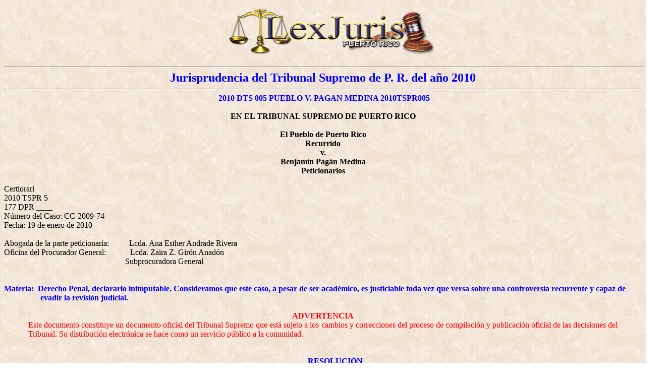

--- FILE ---
content_type: text/html
request_url: https://www.lexjuris.com/lexjuris/tspr2010/lexj2010005.htm
body_size: 23644
content:
<html>

<head>
<meta http-equiv=Content-Type content="text/html; charset=windows-1252">
<meta name=Generator content="Microsoft Word 10 (filtered)">
<title>2010 DTS 005 PUEBLO V. PAGAN MEDINA 2010TSPR005 Jurisprudencia del
Tribunal Supremo de P.R. de 2010</title>

<style>
<!--
 /* Font Definitions */
 @font-face
	{font-family:Courier;
	panose-1:2 7 4 9 2 2 5 2 4 4;}
@font-face
	{font-family:Tahoma;
	panose-1:2 11 6 4 3 5 4 4 2 4;}
@font-face
	{font-family:Calibri;
	panose-1:2 15 5 2 2 2 4 3 2 4;}
@font-face
	{font-family:Verdana;
	panose-1:2 11 6 4 3 5 4 4 2 4;}
@font-face
	{font-family:Times;
	panose-1:2 2 6 3 5 4 5 2 3 4;}
 /* Style Definitions */
 p.MsoNormal, li.MsoNormal, div.MsoNormal
	{margin:0in;
	margin-bottom:.0001pt;
	font-size:12.0pt;
	font-family:"Times New Roman";}
h1
	{margin:0in;
	margin-bottom:.0001pt;
	page-break-after:avoid;
	text-autospace:none;
	font-size:10.0pt;
	font-family:"Courier New";
	font-weight:normal;}
h2
	{margin-top:0in;
	margin-right:0in;
	margin-bottom:0in;
	margin-left:184.5pt;
	margin-bottom:.0001pt;
	page-break-after:avoid;
	text-autospace:none;
	font-size:10.0pt;
	font-family:"Courier New";
	font-weight:normal;}
h3
	{margin:0in;
	margin-bottom:.0001pt;
	text-align:center;
	page-break-after:avoid;
	text-autospace:none;
	font-size:10.0pt;
	font-family:"Courier New";
	font-weight:normal;}
h4
	{margin:0in;
	margin-bottom:.0001pt;
	text-align:center;
	page-break-after:avoid;
	text-autospace:none;
	font-size:12.0pt;
	font-family:"Courier New";
	font-weight:bold;}
h5
	{margin:0in;
	margin-bottom:.0001pt;
	page-break-after:avoid;
	text-autospace:none;
	font-size:12.0pt;
	font-family:"Courier New";
	color:blue;
	font-weight:bold;}
h6
	{margin:0in;
	margin-bottom:.0001pt;
	text-align:center;
	page-break-after:avoid;
	text-autospace:none;
	font-size:12.0pt;
	font-family:"Courier New";
	color:blue;
	letter-spacing:-.15pt;
	font-weight:bold;}
p.MsoHeading7, li.MsoHeading7, div.MsoHeading7
	{margin:0in;
	margin-bottom:.0001pt;
	page-break-after:avoid;
	text-autospace:none;
	font-size:12.0pt;
	font-family:"Courier New";
	color:fuchsia;
	font-weight:bold;
	text-decoration:underline;}
p.MsoHeading8, li.MsoHeading8, div.MsoHeading8
	{margin-top:0in;
	margin-right:.25in;
	margin-bottom:0in;
	margin-left:0in;
	margin-bottom:.0001pt;
	text-align:justify;
	page-break-after:avoid;
	text-autospace:none;
	font-size:10.0pt;
	font-family:"Courier New";
	font-weight:bold;}
p.MsoHeading9, li.MsoHeading9, div.MsoHeading9
	{margin:0in;
	margin-bottom:.0001pt;
	text-align:center;
	page-break-after:avoid;
	text-autospace:none;
	font-size:10.0pt;
	font-family:"Courier New";
	font-weight:bold;}
p.MsoFootnoteText, li.MsoFootnoteText, div.MsoFootnoteText
	{margin:0in;
	margin-bottom:.0001pt;
	text-autospace:none;
	font-size:10.0pt;
	font-family:"Courier New";}
p.MsoCommentText, li.MsoCommentText, div.MsoCommentText
	{margin:0in;
	margin-bottom:.0001pt;
	text-autospace:none;
	font-size:10.0pt;
	font-family:"Courier New";}
p.MsoHeader, li.MsoHeader, div.MsoHeader
	{margin:0in;
	margin-bottom:.0001pt;
	text-autospace:none;
	font-size:12.0pt;
	font-family:"Courier New";}
p.MsoFooter, li.MsoFooter, div.MsoFooter
	{margin:0in;
	margin-bottom:.0001pt;
	text-autospace:none;
	font-size:10.0pt;
	font-family:"Courier New";}
p.MsoCaption, li.MsoCaption, div.MsoCaption
	{margin:0in;
	margin-bottom:.0001pt;
	font-size:12.0pt;
	font-family:"Times New Roman";
	color:fuchsia;
	font-weight:bold;
	text-decoration:underline;}
span.MsoFootnoteReference
	{font-family:"Times New Roman";
	color:fuchsia;
	font-weight:bold;
	vertical-align:baseline;}
span.MsoEndnoteReference
	{font-family:"Times New Roman";
	color:fuchsia;
	font-weight:bold;
	vertical-align:super;}
p.MsoEndnoteText, li.MsoEndnoteText, div.MsoEndnoteText
	{margin:0in;
	margin-bottom:.0001pt;
	text-autospace:none;
	font-size:10.0pt;
	font-family:"Courier New";}
p.MsoList, li.MsoList, div.MsoList
	{margin-top:0in;
	margin-right:0in;
	margin-bottom:0in;
	margin-left:.25in;
	margin-bottom:.0001pt;
	text-indent:-.25in;
	text-autospace:none;
	font-size:10.0pt;
	font-family:"Courier New";}
p.MsoListBullet, li.MsoListBullet, div.MsoListBullet
	{margin-top:0in;
	margin-right:0in;
	margin-bottom:0in;
	margin-left:.25in;
	margin-bottom:.0001pt;
	text-indent:-.25in;
	font-size:12.0pt;
	font-family:"Courier New";
	font-weight:bold;}
p.MsoList2, li.MsoList2, div.MsoList2
	{margin-top:0in;
	margin-right:0in;
	margin-bottom:0in;
	margin-left:.5in;
	margin-bottom:.0001pt;
	text-indent:-.25in;
	text-autospace:none;
	font-size:12.0pt;
	font-family:"Courier New";}
p.MsoList3, li.MsoList3, div.MsoList3
	{margin-top:0in;
	margin-right:0in;
	margin-bottom:0in;
	margin-left:.75in;
	margin-bottom:.0001pt;
	text-indent:-.25in;
	text-autospace:none;
	font-size:12.0pt;
	font-family:"Courier New";}
p.MsoTitle, li.MsoTitle, div.MsoTitle
	{margin:0in;
	margin-bottom:.0001pt;
	text-align:center;
	text-autospace:none;
	font-size:10.0pt;
	font-family:"Courier New";}
p.MsoBodyText, li.MsoBodyText, div.MsoBodyText
	{margin:0in;
	margin-bottom:.0001pt;
	text-align:justify;
	line-height:200%;
	text-autospace:none;
	font-size:12.0pt;
	font-family:"Courier New";
	letter-spacing:-.15pt;}
p.MsoBodyTextIndent, li.MsoBodyTextIndent, div.MsoBodyTextIndent
	{margin:0in;
	margin-bottom:.0001pt;
	text-align:justify;
	text-autospace:none;
	font-size:12.0pt;
	font-family:"Courier New";
	letter-spacing:-.15pt;}
p.MsoListContinue, li.MsoListContinue, div.MsoListContinue
	{margin-top:0in;
	margin-right:0in;
	margin-bottom:6.0pt;
	margin-left:.25in;
	text-autospace:none;
	font-size:10.0pt;
	font-family:"Courier New";}
p.MsoSubtitle, li.MsoSubtitle, div.MsoSubtitle
	{margin:0in;
	margin-bottom:.0001pt;
	text-align:justify;
	text-autospace:none;
	font-size:12.0pt;
	font-family:"Courier New";}
p.MsoSalutation, li.MsoSalutation, div.MsoSalutation
	{margin:0in;
	margin-bottom:.0001pt;
	text-autospace:none;
	font-size:10.0pt;
	font-family:"Courier New";}
p.MsoBodyText3, li.MsoBodyText3, div.MsoBodyText3
	{margin:0in;
	margin-bottom:.0001pt;
	text-autospace:none;
	font-size:14.0pt;
	font-family:"Courier New";}
p.MsoBodyTextIndent2, li.MsoBodyTextIndent2, div.MsoBodyTextIndent2
	{margin:0in;
	margin-bottom:.0001pt;
	text-align:justify;
	text-indent:35.4pt;
	line-height:200%;
	text-autospace:none;
	font-size:10.0pt;
	font-family:"Courier New";}
p.MsoBodyTextIndent3, li.MsoBodyTextIndent3, div.MsoBodyTextIndent3
	{margin:0in;
	margin-bottom:.0001pt;
	text-align:justify;
	text-indent:.5in;
	text-autospace:none;
	font-size:10.0pt;
	font-family:"Courier New";}
p.MsoBlockText, li.MsoBlockText, div.MsoBlockText
	{margin-top:0in;
	margin-right:.5in;
	margin-bottom:0in;
	margin-left:.5in;
	margin-bottom:.0001pt;
	text-align:justify;
	text-autospace:none;
	font-size:10.0pt;
	font-family:"Courier New";
	font-weight:bold;}
a:link, span.MsoHyperlink
	{color:blue;
	text-decoration:underline;}
a:visited, span.MsoHyperlinkFollowed
	{color:purple;
	text-decoration:underline;}
p.MsoDocumentMap, li.MsoDocumentMap, div.MsoDocumentMap
	{margin:0in;
	margin-bottom:.0001pt;
	background:navy;
	text-autospace:none;
	font-size:10.0pt;
	font-family:Tahoma;}
p.MsoPlainText, li.MsoPlainText, div.MsoPlainText
	{margin:0in;
	margin-bottom:.0001pt;
	text-autospace:none;
	font-size:10.0pt;
	font-family:"Courier New";}
p
	{margin-right:0in;
	margin-left:0in;
	font-size:12.0pt;
	font-family:"Times New Roman";}
p.textodenotaalpie, li.textodenotaalpie, div.textodenotaalpie
	{margin:0in;
	margin-bottom:.0001pt;
	text-autospace:none;
	font-size:12.0pt;
	font-family:Courier;}
p.direccininterior, li.direccininterior, div.direccininterior
	{margin:0in;
	margin-bottom:.0001pt;
	text-autospace:none;
	font-size:10.0pt;
	font-family:"Courier New";}
p.lneadeasunto, li.lneadeasunto, div.lneadeasunto
	{margin:0in;
	margin-bottom:.0001pt;
	text-autospace:none;
	font-size:10.0pt;
	font-family:"Courier New";}
p.citation, li.citation, div.citation
	{margin-top:0in;
	margin-right:.5in;
	margin-bottom:0in;
	margin-left:.5in;
	margin-bottom:.0001pt;
	text-align:justify;
	text-autospace:none;
	font-size:12.0pt;
	font-family:"Courier New";}
p.ntooltip, li.ntooltip, div.ntooltip
	{margin-top:5.0pt;
	margin-right:0in;
	margin-bottom:5.0pt;
	margin-left:0in;
	text-autospace:none;
	font-size:12.0pt;
	font-family:"Courier New";
	color:black;}
p.blockquote, li.blockquote, div.blockquote
	{margin-top:5.0pt;
	margin-right:.25in;
	margin-bottom:5.0pt;
	margin-left:.25in;
	text-autospace:none;
	font-size:12.0pt;
	font-family:"Courier New";}
p.bodytext, li.bodytext, div.bodytext
	{margin-right:0in;
	margin-left:0in;
	font-size:12.0pt;
	font-family:"Times New Roman";}
p.lneadereferencia, li.lneadereferencia, div.lneadereferencia
	{margin:0in;
	margin-bottom:.0001pt;
	text-align:center;
	line-height:200%;
	text-autospace:none;
	font-size:10.0pt;
	font-family:"Courier New";}
p.msonormalcxspmiddle, li.msonormalcxspmiddle, div.msonormalcxspmiddle
	{margin-right:0in;
	margin-left:0in;
	font-size:12.0pt;
	font-family:"Times New Roman";}
span.normaltextfont
	{font-family:Arial;}
span.bestsection
	{color:red;}
span.keyciteheadnotetopic
	{font-family:Times;
	color:black;}
span.documentbody1
	{font-family:Verdana;}
p.nospacing, li.nospacing, div.nospacing
	{margin:0in;
	margin-bottom:.0001pt;
	font-size:11.0pt;
	font-family:Calibri;}
@page Section1
	{size:8.5in 11.0in;
	margin:1.0in 23.25pt 1.0in 1.25in;}
div.Section1
	{page:Section1;}
 /* List Definitions */
 ol
	{margin-bottom:0in;}
ul
	{margin-bottom:0in;}
-->
</style>

<meta name=Template content="C:\PROGRAM FILES\MICROSOFT OFFICE\OFFICE\html.dot">
</head>

<body bgcolor=white background="../tspr2000/Image2.jpg" lang=EN-US link=blue
vlink=purple>

<div class=Section1>

<p align=center style='margin:0in;margin-bottom:.0001pt;text-align:center'><a
name=lexinfo></a><a href="https://www.lexjuris.com/" target="_blank"><span
style='color:windowtext;text-decoration:none'><img border=0 width=446
height=115 src="../tspr2000/topbanner.gif"></span></a></p>

<div class=MsoNormal align=center style='text-align:center'>

<hr size=2 width="100%" align=center>

</div>

<p align=center style='margin:0in;margin-bottom:.0001pt;text-align:center'><b><span
lang=ES-TRAD style='font-size:18.0pt;color:blue'>Jurisprudencia del Tribunal
Supremo de P. R. del año 2010</span></b><span lang=ES-TRAD style='font-size:
7.5pt'> </span></p>

<div class=MsoNormal align=center style='text-align:center'>

<hr size=2 width="100%" align=center>

</div>

<p class=MsoNormal align=center style='text-align:center'><span lang=ES-PR>&nbsp;<b><span
style='color:blue'>2010 DTS 005 PUEBLO V. PAGAN MEDINA 2010TSPR005</span></b></span></p>

<p class=MsoNormal align=center style='text-align:center'>&nbsp;</p>

<p class=MsoNormal align=center style='text-align:center'><b><span lang=ES-PR>EN
EL TRIBUNAL SUPREMO DE PUERTO RICO</span></b></p>

<p class=MsoNormal align=center style='text-align:center'><b><span lang=ES-PR>&nbsp;</span></b></p>

<p class=MsoNormal align=center style='text-align:center;line-height:115%'><b><span
lang=ES-PR>El Pueblo de Puerto Rico</span></b></p>

<p class=MsoNormal align=center style='text-align:center;line-height:115%'><b><span
lang=ES-PR>Recurrido</span></b></p>

<p class=MsoNormal align=center style='text-align:center;line-height:115%'><b><span
lang=ES-PR>v.</span></b></p>

<p class=MsoNormal align=center style='text-align:center;line-height:115%'><b><span
lang=ES-PR>Benjamín Pagán Medina</span></b></p>

<p class=MsoNormal align=center style='text-align:center;line-height:115%'><b><span
lang=ES-PR>Peticionarios</span></b></p>

<p class=MsoNormal><span lang=ES-PR>&nbsp;</span></p>

<p class=MsoNormal style='line-height:115%'><span lang=ES-PR>Certiorari</span></p>

<p class=MsoNormal style='line-height:115%'><span lang=ES-PR>2010 TSPR 5</span></p>

<p class=MsoNormal style='line-height:115%'><span lang=ES-PR>177 DPR ____</span></p>

<p class=MsoNormal style='margin-right:-.25in'><span lang=ES-PR>Número del Caso:
CC-2009-74</span></p>

<p class=MsoNormal style='margin-right:-.25in'><span lang=ES-PR>Fecha: 19 de
enero de 2010</span></p>

<p class=MsoNormal style='margin-right:6.85pt'><span lang=ES-PR>&nbsp;</span></p>

<p class=MsoNormal style='margin-right:6.85pt'><span lang=ES-PR>Abogada de la
parte peticionaria: &nbsp;&nbsp;&nbsp;&nbsp;&nbsp;&nbsp;&nbsp;&nbsp; Lcda. Ana
Esther Andrade Rivera</span></p>

<p class=MsoNormal style='margin-right:6.85pt'><span lang=ES-PR>Oficina del
Procurador
General:&nbsp;&nbsp;&nbsp;&nbsp;&nbsp;&nbsp;&nbsp;&nbsp;&nbsp;&nbsp;&nbsp;
Lcda. Zaira Z. Girón Anadón</span></p>

<p class=MsoNormal style='margin-right:6.85pt'><span lang=ES-PR>&nbsp;&nbsp;&nbsp;&nbsp;&nbsp;&nbsp;&nbsp;&nbsp;&nbsp;&nbsp;&nbsp;
&nbsp;&nbsp;&nbsp;&nbsp;&nbsp;&nbsp;&nbsp;&nbsp;&nbsp;&nbsp;&nbsp;&nbsp;&nbsp;&nbsp;&nbsp;&nbsp;&nbsp;&nbsp;&nbsp;&nbsp;&nbsp;&nbsp;&nbsp;&nbsp;&nbsp;&nbsp;&nbsp;&nbsp;&nbsp;&nbsp;&nbsp;&nbsp;&nbsp;&nbsp;&nbsp;
&nbsp;&nbsp;&nbsp;&nbsp;&nbsp;&nbsp;&nbsp;&nbsp;&nbsp;&nbsp;&nbsp; Subprocuradora
General</span></p>

<p class=MsoNormal style='margin-right:6.85pt'><span lang=ES-PR>&nbsp;&nbsp;&nbsp;&nbsp;&nbsp;&nbsp;&nbsp;&nbsp;&nbsp;&nbsp;&nbsp;&nbsp;&nbsp;&nbsp;&nbsp;&nbsp;&nbsp;&nbsp;&nbsp;&nbsp;&nbsp;&nbsp;&nbsp;&nbsp;&nbsp;&nbsp;&nbsp;&nbsp;&nbsp;&nbsp;&nbsp;&nbsp;&nbsp;&nbsp;&nbsp;&nbsp;&nbsp;&nbsp;&nbsp;&nbsp;&nbsp;&nbsp;&nbsp;&nbsp;&nbsp;&nbsp;&nbsp;
</span></p>

<p class=MsoNormal style='margin-right:6.85pt'><span lang=ES-PR>&nbsp;</span></p>

<p class=MsoNormal style='margin-left:.75in;text-indent:-.75in'><b><span
lang=ES-PR style='color:blue'>Materia:&nbsp; Derecho Penal, </span></b><b><span
lang=ES-PR style='color:blue'>declararlo inimputable. Consideramos que este
caso, a pesar de ser académico, es justiciable toda vez que versa sobre una
controversia recurrente y capaz de evadir la revisión judicial.</span></b></p>

<p class=MsoNormal style='margin-right:-.5in'><span lang=ES-PR>&nbsp;</span></p>

<p class=MsoNormal align=center style='margin-top:0in;margin-right:.5in;
margin-bottom:0in;margin-left:.5in;margin-bottom:.0001pt;text-align:center'><b><span
lang=ES-PR style='color:red'>ADVERTENCIA</span></b></p>

<p class=MsoNormal style='margin-top:0in;margin-right:.5in;margin-bottom:0in;
margin-left:.5in;margin-bottom:.0001pt;text-align:justify'><span lang=ES-PR
style='color:red'>Este documento constituye un documento oficial del Tribunal Supremo
que está sujeto a los cambios y correcciones del proceso de compilación y
publicación oficial de las decisiones del Tribunal. Su distribución electrónica
se hace como un servicio público a la comunidad.</span></p>

<p class=MsoNormal><span lang=ES-PR>&nbsp;</span></p>

<p class=MsoNormal align=center style='margin-top:0in;margin-right:-.3in;
margin-bottom:0in;margin-left:1.75in;margin-bottom:.0001pt;text-align:center'><span
lang=ES-PR>&nbsp;</span></p>

<p class=MsoNormal align=center style='text-align:center;text-indent:.5in'><b><span
lang=ES-PR style='color:blue'>RESOLUCIÓN</span></b></p>

<p class=MsoNormal style='text-align:justify;text-indent:.5in'><span
lang=ES-PR>&nbsp;</span></p>

<p class=MsoNormal style='text-align:justify;text-indent:.5in'><span
lang=ES-PR>San Juan, Puerto Rico, a 19 de enero de 2010.</span></p>

<p class=MsoNormal style='text-align:justify;text-indent:.5in'><span
lang=ES-PR>&nbsp;</span></p>

<p class=nospacing style='text-align:justify;text-indent:.5in'><span
lang=ES-PR style='font-size:12.0pt;font-family:"Times New Roman"'>Examinada la <i>Moción
Informativa</i> presentada por la parte peticionaria, en la que nos expone que
la moción de reconsideración presentada por la Procuradora General se tornó
académica por la decisión del foro de primera instancia de declararlo
inimputable, consideramos que este caso, a pesar de ser académico, es
justiciable toda vez que versa sobre una controversia recurrente y capaz de
evadir la revisión judicial.</span></p>

<p class=nospacing style='text-align:justify;text-indent:.5in'><span
lang=ES-PR style='font-size:12.0pt;font-family:"Times New Roman"'>&nbsp;</span></p>

<p class=nospacing style='text-align:justify;text-indent:.5in'><span
lang=ES-PR style='font-size:12.0pt;font-family:"Times New Roman"'>El 6 de marzo
de 2009, la Procuradora General presentó una solicitud de reconsideración de la
Opinión emitida por este Tribunal en el caso de epígrafe, <u>Pueblo v. Pagán
Medina</u>, res. el 18 de febrero de 2009, 2009 T.S.P.R. 31, 175 D.P.R. ___
(2009). Mediante ese dictamen se pautó que <a name="OLE_LINK1">una vez se
determina judicialmente que un imputado de delito no es procesable bajo la
Regla 240 de Procedimiento Criminal, 34 L.P.R.A. Ap. II, y se ordena su
reclusión para tratamiento,</a> tan sólo se puede excluir del cómputo del
término máximo de detención preventiva, el tiempo durante el cual éste estuvo
efectivamente en una institución adecuada para su tratamiento. Al realizar el
cálculo a base de lo dispuesto en ese dictamen, por exceder el término
constitucional de seis meses de detención preventiva en espera de juicio, esta
Curia ordenó la excarcelación inmediata del peticionario y devolvió el caso al
Tribunal de Primera Instancia para la continuación de los procedimientos.</span></p>

<p class=nospacing style='text-align:justify;text-indent:.5in'><span
lang=ES-PR style='font-size:12.0pt;font-family:"Times New Roman"'>&nbsp;</span></p>

<p class=nospacing style='text-align:justify;text-indent:.5in'><span
lang=ES-PR style='font-size:12.0pt;font-family:"Times New Roman"'>El 21 de
octubre de 2009, como parte de los procedimientos, el foro primario celebró una
Vista de Inimputabilidad. En esa ocasión, el Psiquiatra del Estado, Dr. Rafael
Cabrera Aguilar, informó al tribunal que luego de realizar la evaluación
correspondiente al peticionario, y de estudiar su expediente clínico y
criminal, entendía que al momento de los hechos por los cuales se les juzgaría,
éste se encontraba en estado psicótico y había perdido contacto con la
realidad, por lo que no conocía la criminalidad de sus acciones. A base de ese
testimonio, el tribunal declaró al peticionario inimputable y lo absolvió de
todos los cargos presentados en su contra. Además, ordenó que, de conformidad
con la Regla 241 de Procedimiento Criminal<a name="_ftnref1"></a><a
href="#_ftn1" title=""><span class=MsoFootnoteReference><span style='color:
blue'>[1]</span></span></a>, el Sr. Pagán Medina sea ingresado en el Hospital
de Siquiatría Forense de Ponce.</span></p>

<p class=nospacing style='text-align:justify;text-indent:.5in'><span
lang=ES-PR style='font-size:12.0pt;font-family:"Times New Roman"'>&nbsp;</span></p>

<p class=nospacing style='text-align:justify;text-indent:.5in'><span
lang=ES-PR style='font-size:12.0pt;font-family:"Times New Roman"'>Como
consecuencia del trámite procesal reseñado, el peticionario acude ante este
Foro y nos solicita que no tomemos en cuenta la reconsideración presentada por
la Procuradora General, la cual aún está ante la consideración de este
Tribunal. Aduce que esa petición del Estado se tornó académica ya que no existe
una controversia real y actual entre las partes debido a su absolución, por lo
que cualquier pronunciamiento de esta Curia no tendría efecto real alguno. Bajo
ese fundamento, nos peticiona que declinemos expresarnos sobre los méritos de
la solicitud de reconsideración presentada por la Procuradora General.</span></p>

<p class=nospacing style='text-align:justify;text-indent:.5in'><span
lang=ES-PR style='font-size:12.0pt;font-family:"Times New Roman"'>&nbsp;</span></p>

<p class=nospacing style='text-align:justify;text-indent:.5in'><span
lang=ES-PR style='font-size:12.0pt;font-family:"Times New Roman"'>En vista del
argumento del peticionario, debemos precisar que le asiste la razón en cuanto a
que un asunto no es justiciable cuando, después de comenzado un pleito, hechos
posteriores lo convierten en académico. Sobre el particular, hemos reconocido
que los tribunales pierden su jurisdicción sobre una controversia cuando,
durante el trámite judicial, ocurren cambios fácticos o judiciales que tornan
en académica o ficticia su solución.<a name="_ftnref2"></a><a href="#_ftn2"
title=""><span class=MsoFootnoteReference><span style='color:blue'>[2]</span></span></a>
Esto es, el foro judicial no puede entender sobre un caso que ha perdido su
condición de controversia viva y presente en atención a los cambios fácticos o
de derecho acaecidos en el transcurso del tiempo.<a name="_ftnref3"></a><a
href="#_ftn3" title=""><span class=MsoFootnoteReference><span style='color:
blue'>[3]</span></span></a> </span></p>

<p class=nospacing style='text-align:justify;text-indent:.5in'><span
lang=ES-PR style='font-size:12.0pt;font-family:"Times New Roman"'>&nbsp;</span></p>

<p class=nospacing style='text-align:justify;text-indent:.5in'><span
lang=ES-PR style='font-size:12.0pt;font-family:"Times New Roman"'>Como los
tribunales existen únicamente para resolver controversias genuinas surgidas
entre partes opuestas que tienen un interés real de obtener un remedio que haya
de afectar sus relaciones jurídicas, la academicidad se presenta como una
doctrina de autolimitación judicial.<a name="_ftnref4"></a><a href="#_ftn4"
title=""><span class=MsoFootnoteReference><span style='color:blue'>[4]</span></span></a>
En esencia, con esta limitación sobre el poder de los tribunales se persigue
evitar el uso innecesario de los recursos judiciales e impedir precedentes
judiciales que resulten superfluos.<a name="_ftnref5"></a><a href="#_ftn5"
title=""><span class=MsoFootnoteReference><span style='color:blue'>[5]</span></span></a>&nbsp;&nbsp;
</span></p>

<p class=nospacing style='text-align:justify;text-indent:.5in'><span
lang=ES-PR style='font-size:12.0pt;font-family:"Times New Roman"'>&nbsp;</span></p>

<p class=nospacing style='text-align:justify;text-indent:.5in'><span
lang=ES-PR style='font-size:12.0pt;font-family:"Times New Roman"'>Ahora bien, a
pesar de que la norma general es que los tribunales deben abstenerse de entrar
en los méritos de un caso que se ha tornado académico, existen circunstancias
que, a manera de excepción, activan la función revisora del foro judicial al
margen de que la controversia haya advenido académica. A estos efectos, hemos
establecido que podemos revisar un asunto que, a pesar de ser académico, versa
sobre una controversia recurrente y capaz de evadir la revisión judicial.<a
name="_ftnref6"></a><a href="#_ftn6" title=""><span class=MsoFootnoteReference><span
style='color:blue'>[6]</span></span></a></span></p>

<p class=nospacing style='text-align:justify;text-indent:.5in'><span
lang=ES-PR style='font-size:12.0pt;font-family:"Times New Roman"'>&nbsp;</span></p>

<p class=nospacing style='text-align:justify;text-indent:.5in'><span
lang=ES-PR style='font-size:12.0pt;font-family:"Times New Roman"'>Para
determinar si estamos ante una controversia de tales características
excepcionales, es necesario evaluar los siguientes factores: que haya una
probabilidad razonable de que la controversia recurra, y que exista una
probabilidad sustancial de que la controversia, a pesar de ser recurrente,
eluda la revisión judicial.<a name="_ftnref7"></a><a href="#_ftn7" title=""><span
class=MsoFootnoteReference><span style='color:blue'>[7]</span></span></a> De
verificarse estos factores, se activa la aludida excepción a los efectos de
evitar, entre otras cosas, que el mismo asunto se litigue repetidamente en los
tribunales sin alcanzar una adjudicación definitiva.<a name="_ftnref8"></a><a
href="#_ftn8" title=""><span class=MsoFootnoteReference><span style='color:
blue'>[8]</span></span></a></span></p>

<p class=nospacing style='text-align:justify;text-indent:.5in'><span
lang=ES-PR style='font-size:12.0pt;font-family:"Times New Roman"'>&nbsp;</span></p>

<p class=nospacing style='text-align:justify;text-indent:.5in'><span
lang=ES-PR style='font-size:12.0pt;font-family:"Times New Roman"'>Como parte
del análisis para verificar si se cumplen ambos factores, es necesario tener
presente que, aunque la probabilidad sustancial de evadir la revisión judicial
está presente mayormente en aquellas controversias de naturaleza efímera,
pueden existir otras razones que ocasionen que una controversia deje de existir
antes de que termine la litigación.<a name="_ftnref9"></a><a href="#_ftn9"
title=""><span class=MsoFootnoteReference><span style='color:blue'>[9]</span></span></a>
Además, es menester precisar que en lo relativo “a las partes en el litigio,
para que aplique la excepción del carácter recurrente no es necesario que al
repetirse la controversia ésta afecte a las mismas partes”.<a name="_ftnref10"></a><a
href="#_ftn10" title=""><span class=MsoFootnoteReference><span
style='color:blue'>[10]</span></span></a></span></p>

<p class=nospacing style='text-align:justify;text-indent:.5in'><span
lang=ES-PR style='font-size:12.0pt;font-family:"Times New Roman"'>&nbsp;</span></p>

<p class=nospacing style='text-align:justify;text-indent:.5in'><span
lang=ES-PR style='font-size:12.0pt;font-family:"Times New Roman"'>A la luz de
lo anterior, resulta innegable que el caso de autos se ajusta a la excepción
reseñada. Sin duda alguna, a pesar de que en esta etapa apelativa el
peticionario ha sido absuelto de todos los cargos presentados en su contra, la
cuestión ante nuestra consideración es recurrente toda vez que, al estar
pendiente de adjudicación ante este Tribunal una solicitud de reconsideración,
no se ha pautado de manera final y firme la norma aplicable. Su importancia es
aún mayor debido a que lo que tenemos ante nuestra consideración es la
interpretación de una norma constitucional —la detención preventiva antes del
juicio no excederá de seis meses— que incide directamente sobre una cuestión de
alto interés público: la capacidad del Estado de asegurar que los imputados de
delitos comparezcan a la celebración del juicio en su fondo.</span></p>

<p class=nospacing style='text-align:justify;text-indent:.5in'><span
lang=ES-PR style='font-size:12.0pt;font-family:"Times New Roman"'>&nbsp;</span></p>

<p class=nospacing style='text-align:justify;text-indent:.5in'><span
lang=ES-PR style='font-size:12.0pt;font-family:"Times New Roman"'>Con el
objetivo de impedir la recurrencia de cuestionamientos de esta naturaleza,
debido a que aún no hemos resuelto la controversia definitivamente, no estamos
obligados a rechazar por académica la solicitud de reconsideración que pretende
que reexaminemos la norma esbozada hace unos meses por este Tribunal en el caso
de autos. Le corresponde a este Tribunal resolver de manera definitiva una
cuestión de alto interés público con el objetivo de establecer una norma que
guíe a los funcionarios encargados de hacer cumplir las leyes penales y a
aquellos responsables de interpretarlas y aplicarlas.</span></p>

<p class=nospacing style='text-align:justify;text-indent:.5in'><span
lang=ES-PR style='font-size:12.0pt;font-family:"Times New Roman"'>&nbsp;</span></p>

<p class=nospacing style='text-align:justify;text-indent:.5in'><span
lang=ES-PR style='font-size:12.0pt;font-family:"Times New Roman"'>Ciertamente,
tal como aduce el Juez Presidente señor Hernández Denton en su Voto disidente,
“la normativa que regiría la interpretación del término máximo de seis meses
que establece nuestra Constitución para mantener a una persona en detención
preventiva en aquellos casos en que se determine que ésta no es procesable
criminalmente” se estableció hace apenas diez meses en <u>Pueblo v. Pagán
Medina</u>, <i>supra</i>. En este sentido, a pesar de que ésta no ha advenido
final y firme, de manera muy acertada el Juez Presidente concluye que “[d]e
surgir una controversia similar los tribunales deben resolver conforme a dicha
normativa”. Ahora bien, es precisamente por lo acertada de tal aseveración que
la solicitud de reconsideración pendiente ante nos cumple con la referida
excepción a la doctrina de academicidad. Veamos.</span></p>

<p class=nospacing style='text-align:justify;text-indent:.5in'><span
lang=ES-PR style='font-size:12.0pt;font-family:"Times New Roman"'>&nbsp;</span></p>

<p class=nospacing style='text-align:justify;text-indent:.5in'><span
lang=ES-PR style='font-size:12.0pt;font-family:"Times New Roman"'>Conforme a la
norma pautada en <u>Pueblo v. Pagán Medina</u>, <i>supra</i>, hoy día los
tribunales de primera instancia sólo están obligados a “excluir del cómputo del
término máximo de detención preventiva el tiempo durante el cual [el imputado]
estuvo efectivamente en una institución adecuada para su tratamiento”.<a
name="_ftnref11"></a><a href="#_ftn11" title=""><span
class=MsoFootnoteReference><span style='color:blue'>[11]</span></span></a> Si
tenemos en cuenta que las controversias relativas al término de detención preventiva
ordinariamente se generan a partir de una petición de hábeas corpus, es
innegable concluir que el Estado, ante la orden de excarcelación dictada por un
foro inferior —como consecuencia de tal pauta jurídica—, sólo podrá recurrir a
un tribunal de superior jerarquía con el objetivo de revisar tal dictamen. Sin
embargo, nótese que tal excarcelación se suscita dentro del contexto de una
petición de hábeas corpus, que constituye un procedimiento de naturaleza civil,
distinto al proceso criminal que se lleva en contra del excarcelado.<a
name="_ftnref12"></a><a href="#_ftn12" title=""><span
class=MsoFootnoteReference><span style='color:blue'>[12]</span></span></a> De
esta forma, aunque se encuentre pendiente la petición del Estado a los efectos
de revisar la excarcelación ordenada, el foro primario tendrá que continuar los
procedimientos en cuanto al caso penal toda vez que ya en esa etapa se ha
determinado que el acusado de delito se encuentra procesable.</span></p>

<p class=nospacing style='text-align:justify;text-indent:.5in'><span
lang=ES-PR style='font-size:12.0pt;font-family:"Times New Roman"'>&nbsp;</span></p>

<p class=nospacing style='text-align:justify;text-indent:.5in'><span
lang=ES-PR style='font-size:12.0pt;font-family:"Times New Roman"'>Precisamente,
como el procedimiento penal continuará su curso, y los términos de juicio
rápido obligan al Estado a actuar con ligereza, con toda probabilidad la
revisión de la orden de excarcelación ante el Tribunal de Apelaciones y luego
ante esta Curia, no será resuelta de manera definitiva <b>antes de que comience
el juicio del imputado</b>. Como es sabido, una vez comenzado el juicio, la
cláusula constitucional de detención preventiva<a name="_ftnref13"></a><a
href="#_ftn13" title=""><span class=MsoFootnoteReference><span
style='color:blue'>[13]</span></span></a> dejará de tener vigencia y el asunto
se tornará en uno académico. He aquí la naturaleza efímera de la controversia
ante nuestra consideración. </span></p>

<p class=nospacing style='text-align:justify;text-indent:.5in'><span
lang=ES-PR style='font-size:12.0pt;font-family:"Times New Roman"'>&nbsp;</span></p>

<p class=nospacing style='text-align:justify;text-indent:.5in'><span
lang=ES-PR style='font-size:12.0pt;font-family:"Times New Roman"'>Por lo
anterior, estamos en desacuerdo con la aseveración realizada por el Juez
Presidente señor Hernández Denton en cuanto a que “[s]i este Tribunal interesa
reconsiderar dicho dictamen, en estricto Derecho lo que procede es esperar por
el caso apropiado para tal proceder”. Como se ha demostrado, ese caso apropiado
con toda probabilidad advendrá académico previo a que tengamos la oportunidad
de considerarlo en sus méritos, pues, a juzgar por todo lo expuesto, la
controversia que tenemos ante nuestra consideración definitivamente es de naturaleza
efímera.<a name="_ftnref14"></a><a href="#_ftn14" title=""><span
class=MsoFootnoteReference><span style='color:blue'>[14]</span></span></a> </span></p>

<p class=nospacing style='text-align:justify;text-indent:.5in'><span
lang=ES-PR style='font-size:12.0pt;font-family:"Times New Roman"'>&nbsp;</span></p>

<p class=nospacing style='text-align:justify;text-indent:.5in'><span
lang=ES-PR style='font-size:12.0pt;font-family:"Times New Roman"'>En
conclusión, debido a la naturaleza del asunto aquí planteado, resultará muy
probable que éste eluda nuevamente nuestra revisión previo a que tengamos la
oportunidad de evaluarlo y atenderlo en sus méritos. Por estas razones,
entendemos que el recurso ante nuestra consideración configura la referida
excepción a la doctrina de academicidad por lo que es justiciable.&nbsp; </span></p>

<p class=nospacing style='text-align:justify;text-indent:.5in'><span
lang=ES-PR style='font-size:12.0pt;font-family:"Times New Roman"'>&nbsp;</span></p>

<p class=nospacing style='text-align:justify;text-indent:.5in'><span
lang=ES-MX style='font-size:12.0pt;font-family:"Times New Roman"'>Lo acordó el
Tribunal y certifica la Secretaria del Tribunal Supremo. El Juez Presidente
señor Hernández Denton emitió un Voto disidente al cual se une la Jueza
Asociada señora Fiol Matta. La Juez Asociada señora Rodríguez Rodríguez no
intervino.</span></p>

<p class=nospacing style='text-align:justify;text-indent:.5in'><span
lang=ES-PR style='font-size:12.0pt;font-family:"Times New Roman"'>&nbsp;</span></p>

<p class=nospacing style='text-align:justify;text-indent:.5in'><span
lang=ES-PR style='font-size:12.0pt;font-family:"Times New Roman"'>&nbsp;</span></p>

<p class=nospacing style='text-align:justify;text-indent:.5in'><span
lang=ES-PR style='font-size:12.0pt;font-family:"Times New Roman"'>&nbsp;</span></p>

<p class=nospacing style='text-align:justify;text-indent:.5in'><span
lang=ES-PR style='font-size:12.0pt;font-family:"Times New Roman"'>&nbsp; Aida
Ileana Oquendo Graulau</span></p>

<p class=nospacing style='text-align:justify;text-indent:.5in'><span
lang=ES-PR style='font-size:12.0pt;font-family:"Times New Roman"'>Secretaria
del Tribunal Supremo</span></p>

<p class=nospacing style='text-align:justify;text-indent:.5in'><span
lang=ES-PR style='font-size:12.0pt;font-family:"Times New Roman"'>&nbsp;</span></p>

<span lang=ES-PR style='font-size:12.0pt;font-family:"Times New Roman"'><br
clear=all style='page-break-before:always'>
</span>

<p class=MsoNormal style='text-align:justify'><b><span lang=ES-PR
style='color:red'>Voto Disidente emitido por el Juez Presidente SEÑOR HERNÁNDEZ
DENTON al cual se une la Jueza Asociada SEÑORA FIOL MATTA</span></b></p>

<p class=MsoNormal><span lang=ES-PR>&nbsp;</span></p>

<p class=MsoNormal style='margin-top:0in;margin-right:-22.5pt;margin-bottom:
0in;margin-left:112.5pt;margin-bottom:.0001pt'><span lang=ES-PR>&nbsp;</span></p>

<p class=MsoNormal><span lang=ES-PR>San Juan, Puerto Rico, a 4 de enero de
2010.</span></p>

<p class=MsoNormal><span lang=ES-PR>&nbsp;</span></p>

<p class=MsoNormal><span lang=ES-PR>&nbsp;</span></p>

<p class=MsoNormal style='text-align:justify;line-height:200%'><span
lang=ES-PR>&nbsp;&nbsp;&nbsp;&nbsp;&nbsp;&nbsp;&nbsp;&nbsp;&nbsp;&nbsp;&nbsp;
Disentimos de la Resolución que emite el Tribunal que concluye que el caso de
autos no se tornó académico con la absolución del Sr. Benjamín Pagán Medina,
por entender que ésta soslaya uno de los principios básicos de justiciabilidad.
Específicamente, el proceder del Tribunal en el día de hoy invoca erróneamente
una de las excepciones a la doctrina de academicidad, la probabilidad de
recurrencia, con el único propósito de reconsiderar la Opinión emitida por este
Tribunal el año pasado. Véase <u>Pueblo v. Pagán Medina</u>, res. el 18 de
febrero de 2009, 2009 T.S.P.R. 31. </span></p>

<p class=MsoNormal style='margin-top:0in;margin-right:-1.8pt;margin-bottom:
0in;margin-left:9.0pt;margin-bottom:.0001pt;text-align:justify;text-indent:
.5in;line-height:200%'><span lang=ES-PR>Como es sabido, mediante la doctrina de
academicidad los tribunales se abstienen de adjudicar una controversia ya
resuelta, emitiendo un pronunciamiento que no tendrá efecto práctico alguno
sobre las partes en el litigio. A tal efecto, hemos dicho que una vez se
determina que un caso es académico, los tribunales deben abstenerse de
considerarlo en sus méritos, ya sea por imperativo constitucional (ausencia de
“caso o controversia”) o por motivo de autolimitación judicial. <u>Asoc. de
Periodistas v. González</u>, 127 D.P.R. 704 (1991). </span></p>

<p class=MsoNormal style='margin-top:0in;margin-right:-1.8pt;margin-bottom:
0in;margin-left:9.0pt;margin-bottom:.0001pt;text-align:justify;text-indent:
.5in;line-height:200%'><span lang=ES-PR>Recientemente, el Tribunal Supremo de
los Estados Unidos, por voz del Juez Asociado Breyer, reiteró la necesidad de
la existencia de un caso o controversia para que se pueda ejercer el poder de
revisión judicial. En particular, el máximo foro judicial federal determinó que
la controversia presentada en ese caso –la validez del procedimiento
establecido en una ley de Illinois para remediar los efectos de confiscaciones-
se había tornado&nbsp; académica mientras el recurso pendía ante dicho
tribunal. </span>Al así resolver, reiteró que: “[a]n ‘actual controversy must
be extant at all stages of review, not merely at the time the complaint is
filed’” y que “a dispute solely about the meaning of a law, abstracted from any
concrete actual or threatened harm, falls outside the scope of the
constitutional words ‘Cases’ and ‘Controversies’”. <u><span lang=ES-PR>Alvarez
v. Smith</span></u><span lang=ES-PR>, 558 U.S. ___ (2009) (slip op.). </span></p>

<p class=MsoNormal style='margin-top:0in;margin-right:-1.8pt;margin-bottom:
0in;margin-left:9.0pt;margin-bottom:.0001pt;text-align:justify;text-indent:
27.0pt;line-height:200%'><span lang=ES-PR>Es cierto que también hemos
establecido que aunque determinada controversia se hubiese resuelto antes de
que el tribunal emitiera su dictamen, se podrá considerar el caso en sus
méritos si la controversia es susceptible de repetirse, pero aun así evadiría
la revisión judicial. Véanse <u>P.N.P. v. Carrasquillo</u>, 166 D.P.R. 70
(2005); <u>Com. de la Mujer v. Srio. de Justicia</u>, 109 D.P.R. 715 (1980).
Sin embargo, antes de invocar esta excepción, se tomarán en cuenta tres
criterios: (1) la posibilidad de recurrencia de la controversia; (2) la
identidad de las partes; (3) <i>y la probabilidad de que la controversia evada
la revisión judicial</i>. <u>Angueira v. J.L.B.P. (I)</u>, 150 D.P.R. 10
(2000). A tales efectos, como bien aduce el Profesor Álvarez González en su
obra de Derecho Constitucional:</span></p>

<p class=MsoNormal style='margin-top:0in;margin-right:34.2pt;margin-bottom:
0in;margin-left:.75in;margin-bottom:.0001pt;text-align:justify'><span
lang=ES-PR>La excepción de recurrencia (“capaz de repetirse, pero evadir
revisión judicial”) intenta delimitar aquellas situaciones en que la
controversia se ha tornado académica debido a circunstancias de tiempo
íntimamente relacionadas con su naturaleza, <b>por lo que es razonable pensar
que,</b> <b>de surgir la misma controversia en el futuro, nuevamente se tornará
académica antes de que un tribunal la adjudique </b>(Énfasis suplido). J. J.
Álvarez González, <u>Derecho Constitucional de Puerto Rico y relaciones
constitucionales con los Estados Unidos</u>, Bogotá, Ed. Temis S. A., 2009,
pág. 186. </span></p>

<p class=MsoNormal style='margin-top:0in;margin-right:-1.8pt;margin-bottom:
0in;margin-left:9.0pt;margin-bottom:.0001pt;text-align:justify;text-indent:
27.0pt;line-height:200%'><span lang=ES-PR>En el caso particular ante nuestra
consideración, es innegable que la totalidad de la controversia llegó a su
final el 21 de octubre de 2009 cuando el Tribunal de Primera Instancia declaró
inimputable al Sr. Benjamín Pagán Medina y, en vista de ello, lo absolvió de
todos los cargos que pendían en su contra. Es decir, luego de emitida la
Opinión de este Tribunal en <u>Pueblo v. Pagán Medina</u>, <i>supra,</i> y
pendiente la moción de reconsideración presentada por la Procuradora General,
ocurrió un cambio fáctico que a todas luces convirtió en académica dicha
petición: <b>la absolución a base de inimputabilidad del señor Pagán Medina</b>.
Así, pues, la referida moción de reconsideración resulta improcedente, pues
cualquier controversia presentada en ésta se tornó completamente académica.
Claramente, el dictamen emitido hoy en reconsideración por este Tribunal no
tendría ningún efecto sobre el señor Pagán Medina, quien fue debidamente
absuelto hace varios meses. </span></p>

<p class=MsoNormal style='margin-top:0in;margin-right:-1.8pt;margin-bottom:
0in;margin-left:9.0pt;margin-bottom:.0001pt;text-align:justify;text-indent:
27.0pt;line-height:200%'><span lang=ES-PR>A nuestro juicio, resulta claro que
la excepción de recurrencia invocada por una mayoría de este Tribunal mediante
Resolución no autoriza la reconsideración del caso de autos en sus méritos.
Conforme a lo expresado, la excepción de recurrencia va acompañada de la
probabilidad de que la controversia evada la revisión judicial, por su propia
naturaleza. <b>La controversia planteada en el caso que está ante nuestra
consideración no es una controversia que por su propia naturaleza se
convertiría en académica antes de poder ser objeto de revisión judicial.&nbsp;
Este caso evidencia todo lo contrario, pues, a pesar del corto período en que
usualmente se desarrollan los procesos penales de esta índole, todas las
instancias de nuestra judicatura, a saber, el foro de primera instancia, el
foro apelativo intermedio y este Tribunal, tuvieron la oportunidad de
considerar y resolver la controversia de autos.</b></span></p>

<p class=MsoNormal style='margin-left:9.0pt;text-align:justify;text-indent:
27.0pt;line-height:200%'><span lang=ES-PR>De hecho, como prueba fehaciente al
respecto, es preciso señalar que hace apenas una semana se presentó ante la
consideración de este Tribunal una petición de <i>certiorari</i> que involucraba
hechos prácticamente idénticos a los del caso <u>Pueblo v. Pagán Medina</u>, <i>supra</i>.
Véase <u>El Pueblo de P.R. v. José L. Castro Rodríguez</u>, CC-2008-1101 (auto
denegado). En éste, al igual que en los hechos de <u>Pueblo v. Pagán Medina</u>,
<i>supra</i>, el Sr. José L. Castro Rodríguez estuvo detenido preventivamente
más del límite de 180 días que dispone nuestra Constitución antes de
celebrársele juicio. Así, este recurso fue adjudicado por las tres instancias
de nuestra judicatura, demostrando que un caso que envolviese hechos similares
no evadiría la revisión judicial. Por lo tanto, es evidentemente incorrecto que
se aplique la excepción de recurrencia cuando falta un elemento esencial para
que pueda ser aplicada, o sea, que una controversia similar evada la revisión
judicial. </span></p>

<p class=MsoNormal style='margin-top:0in;margin-right:-1.8pt;margin-bottom:
0in;margin-left:9.0pt;margin-bottom:.0001pt;text-align:justify;text-indent:
27.0pt;line-height:200%'><span lang=ES-PR>Evidentemente, tampoco puede
invocarse el hecho de que la sentencia dictada en este caso aún no haya
advenido final y firme como fundamento para justificar la supuesta recurrencia
y entender en la moción de reconsideración presentada por la Procuradora
General. Ni ese hecho, ni la mera presentación de una moción de esa naturaleza
puede servir de base para ignorar las limitaciones que nos impone la doctrina
de autolimitación judicial. <b>Bajo esa premisa, sin duda, se pudiera
argumentar que ningún caso podría tornarse académico antes de que advenga final
y firme una sentencia emitida con relación a éste</b>. Simple y llanamente, el
criterio de recurrencia nada tiene que ver con la finalidad de las sentencias,
sino con la posibilidad de que un asunto se repita o vuelva a ocurrir.
Ampararse en tal criterio para resolver una controversia ya inexistente, no
sólo contraviene los más elementales principios de justiciabilidad, sino que
soslaya por completo el significado de la doctrina de academicidad. </span></p>

<p class=MsoNormal style='margin-top:0in;margin-right:-1.8pt;margin-bottom:
0in;margin-left:9.0pt;margin-bottom:.0001pt;text-align:justify;text-indent:
27.0pt;line-height:200%'><span lang=ES-PR>Por otro lado, referente a la
distinción entre ámbitos procesales que hace una mayoría de este Tribunal
mediante la Resolución emitida hoy, es oportuno aclarar que si bien los
procesos criminales están revestidos de la más alta celeridad, un recurso
extraordinario como el <i>hábeas corpus</i>, comúnmente utilizado en casos como
éste, exige una premura mayor que la de los procesos criminales ordinarios.
Concluir que los procesos criminales finalizarán antes de ser atendido un auto
de <i>hábeas corpus</i>, y que por ello la controversia de éste se tornaría
académica, es restarle la característica procesal más elemental de este
recurso: su extraordinaria premura. De hecho, nuestra propia Constitución, en
la sección 13 del Art. II, establece que el <i>hábeas corpus</i> será concedido
con rapidez y libre de costas. Más aún, este Tribunal puede atender en
jurisdicción original un recurso de <i>hábeas corpus</i>. Por esta razón,
resulta sorprendente que se utilice este tipo de distinción entre ámbitos
procesales como subterfugio para adjudicar recursos cuyas controversias han
sido completamente resueltas, como ocurrió en el caso ante nos.<span
style='background:yellow'>&nbsp;&nbsp;&nbsp; </span></span></p>

<p class=MsoNormal style='margin-top:0in;margin-right:-1.8pt;margin-bottom:
0in;margin-left:9.0pt;margin-bottom:.0001pt;text-align:justify;text-indent:
27.0pt;line-height:200%'><span lang=ES-PR>En fin, en la Opinión que emitimos
hace apenas diez meses, se estableció clara y detalladamente la normativa que
regiría la interpretación del término máximo de seis meses que establece
nuestra Constitución para mantener a una persona en detención preventiva en
aquellos casos en que se determine que ésta no es procesable criminalmente. De
surgir una controversia similar los tribunales deben resolver conforme a dicha
normativa. Si este Tribunal interesa reconsiderar dicho dictamen, en estricto
Derecho lo que procede es esperar por el caso apropiado para hacerlo. Ello es
así, pues como hemos visto, la moción&nbsp; ante nuestra consideración se tornó
académica al decretarse la absolución del señor Pagán Medina y, a pesar de que
la controversia presentada en ésta podría repetirse, no sería susceptible de
evadir la revisión judicial. </span></p>

<p class=MsoNormal style='margin-top:0in;margin-right:-1.8pt;margin-bottom:
0in;margin-left:9.0pt;margin-bottom:.0001pt;text-align:justify;text-indent:
27.0pt;line-height:200%'><span lang=ES-PR>No obstante, el Tribunal resuelve
mediante Resolución de otro modo y a su vez, modifica implícitamente la
normativa sobre academicidad establecida en nuestra jurisprudencia. Disentimos
de este curso de acción. </span></p>

<p class=MsoNormal style='margin-top:0in;margin-right:-1.8pt;margin-bottom:
0in;margin-left:9.0pt;margin-bottom:.0001pt;text-align:justify;text-indent:
27.0pt;line-height:200%'><span lang=ES-PR>&nbsp;</span></p>

<p class=MsoNormal style='margin-top:0in;margin-right:-1.8pt;margin-bottom:
0in;margin-left:1.25in;margin-bottom:.0001pt;text-indent:27.0pt;text-autospace:
none'><span lang=ES-PR>Federico Hernández Denton</span></p>

<p class=MsoNormal style='margin-top:0in;margin-right:-1.8pt;margin-bottom:
0in;margin-left:117.0pt;margin-bottom:.0001pt;text-indent:27.0pt;line-height:
200%'><span lang=ES-PR>&nbsp;&nbsp;&nbsp; Juez Presidente</span></p>

<p class=nospacing style='margin-top:0in;margin-right:-27.0pt;margin-bottom:
0in;margin-left:63.0pt;margin-bottom:.0001pt;text-align:justify'><span
lang=ES-PR style='font-size:12.0pt;font-family:"Times New Roman"'>&nbsp;</span></p>

<p class=MsoNormal><span lang=ES>&nbsp;</span></p>

<div class=MsoNormal>

<hr size=1 width="33%" align=left>

</div>

<p class=MsoFootnoteText style='margin-top:0in;margin-right:6.0pt;margin-bottom:
12.0pt;margin-left:0in'><a name="_ftn1"><b><span lang=ES-PR style='font-size:
12.0pt;font-family:"Times New Roman";color:fuchsia'>Notas al calce</span></b></a></p>

<p class=MsoFootnoteText style='margin-top:0in;margin-right:6.0pt;margin-bottom:
12.0pt;margin-left:0in'><a href="#_ftnref1" title=""><span
class=MsoFootnoteReference><span lang=ES-PR style='font-size:11.0pt;color:blue'>[1]</span></span></a><span
lang=ES style='font-size:11.0pt;font-family:"Times New Roman"'>&nbsp;&nbsp; </span><span
lang=ES-PR style='font-size:11.0pt;font-family:"Times New Roman"'>34 L.P.R.A.
Ap. II.</span><span lang=ES style='font-size:11.0pt;font-family:"Times New Roman"'>&nbsp;&nbsp;&nbsp;&nbsp;&nbsp;&nbsp;&nbsp;&nbsp;&nbsp;&nbsp;&nbsp;&nbsp;&nbsp;&nbsp;
</span></p>

<p class=MsoFootnoteText style='margin-right:6.0pt;text-align:justify'><a
name="_ftn2"></a><a href="#_ftnref2" title=""><span class=MsoFootnoteReference><span
lang=ES-PR style='font-size:11.0pt;color:blue'>[2]</span></span></a><span
style='font-size:11.0pt;font-family:"Times New Roman"'> <u><span lang=ES-PR>Rullán
v. Fas Alzamora</span></u><span lang=ES-PR>, 166 D.P.R. 742, 761 (2006); <u>Cruz
v. Administración</u>, 164 D.P.R. 341, 348-349 (2005).</span></span></p>

<p class=MsoFootnoteText style='margin-right:6.0pt;text-align:justify'><span
lang=ES-PR style='font-size:11.0pt;font-family:"Times New Roman"'>&nbsp;</span></p>

<p class=MsoFootnoteText style='margin-right:6.0pt;text-align:justify'><a
name="_ftn3"></a><a href="#_ftnref3" title=""><span class=MsoFootnoteReference><span
lang=ES-PR style='font-size:11.0pt;color:blue'>[3]</span></span></a><span
style='font-size:11.0pt;font-family:"Times New Roman"'> <u><span lang=ES-PR>Rullán
v. Fas Alzamora</span></u><span lang=ES-PR>, <i>supra</i>, pág. 761; <u>Cruz v.
Administración</u>, <i>supra</i>, pág. 349.</span></span></p>

<p class=MsoFootnoteText style='margin-right:6.0pt;text-align:justify'><a
name="_ftn4"></a><a href="#_ftnref4" title=""><span class=MsoFootnoteReference><span
lang=ES-PR style='font-size:11.0pt;color:blue'>[4]</span></span></a><span
style='font-size:11.0pt;font-family:"Times New Roman"'> <u><span lang=ES-PR>Rullán
v. Fas Alzamora</span></u><span lang=ES-PR>, <i>supra</i>, pág. 761; <u>E.L.A.
v. Aguayo</u>, 80 D.P.R. 552, 558-559 (1958).</span></span></p>

<p class=MsoFootnoteText style='margin-right:6.0pt;text-align:justify'><span
lang=ES-PR style='font-size:11.0pt;font-family:"Times New Roman"'>&nbsp;</span></p>

<p class=MsoFootnoteText style='margin-right:6.0pt;text-align:justify'><a
name="_ftn5"></a><a href="#_ftnref5" title=""><span class=MsoFootnoteReference><span
lang=ES-PR style='font-size:11.0pt;color:blue'>[5]</span></span></a><span
style='font-size:11.0pt;font-family:"Times New Roman"'> <u><span lang=ES-PR>C.E.E.
v. Depto. de Estado</span></u><span lang=ES-PR>, 134 D.P.R. 927, 935-936
(1993); <u>P.N.P. v. Carrasquillo</u>, 166 D.P.R. 70, 75 (2005).</span></span></p>

<p class=MsoFootnoteText style='margin-right:6.0pt;text-align:justify'><span
lang=ES-PR style='font-size:11.0pt;font-family:"Times New Roman"'>&nbsp;</span></p>

<p class=MsoFootnoteText style='margin-right:6.0pt;text-align:justify'><a
name="_ftn6"></a><a href="#_ftnref6" title=""><span class=MsoFootnoteReference><span
lang=ES-PR style='font-size:11.0pt;color:blue'>[6]</span></span></a><span
style='font-size:11.0pt;font-family:"Times New Roman"'> <u><span lang=ES-PR>Cruz
v. Administración</span></u><span lang=ES-PR>, <i>supra</i>, pág. 350; <u>Emp.
Pur. Des., Inc. v. H.I.E.Tel.</u>, 150 D.P.R. 924, 937 (2000).</span></span></p>

<p class=MsoFootnoteText style='margin-right:6.0pt;text-align:justify'><span
lang=ES-PR style='font-size:11.0pt;font-family:"Times New Roman"'>&nbsp;</span></p>

<p class=MsoFootnoteText style='margin-right:6.0pt;text-align:justify'><a
name="_ftn7"></a><a href="#_ftnref7" title=""><span class=MsoFootnoteReference><span
lang=ES-PR style='font-size:11.0pt;color:blue'>[7]</span></span></a><span
style='font-size:11.0pt;font-family:"Times New Roman"'> <u><span lang=ES-PR>Cruz
v. Administración</span></u><span lang=ES-PR>, <i>supra</i>, págs. 349-350; <u>Asoc.
de Periodistas v. González</u>, 127 D.P.R. 704, 721 (1991).</span></span></p>

<p class=MsoFootnoteText style='margin-right:6.0pt;text-align:justify'><span
lang=ES-PR style='font-size:11.0pt;font-family:"Times New Roman"'>&nbsp;</span></p>

<p class=MsoFootnoteText style='margin-right:6.0pt;text-align:justify'><a
name="_ftn8"></a><a href="#_ftnref8" title=""><span class=MsoFootnoteReference><span
lang=ES-PR style='font-size:11.0pt;color:blue'>[8]</span></span></a><span
style='font-size:11.0pt;font-family:"Times New Roman"'> <u><span lang=ES-PR>P.N.P.
v. Carrasquillo</span></u><span lang=ES-PR>, <i>supra</i>, págs. </span></span><span
style='font-size:11.0pt;font-family:"Times New Roman"'>75-76 (citando a E.
Chemerinsky, <u>A Unified Approach to Justiciability</u>, 22 (Núm. 4) Conn. L.
Rev. 677).</span></p>

<p class=MsoFootnoteText style='margin-right:6.0pt;text-align:justify'><span
style='font-size:11.0pt;font-family:"Times New Roman"'>&nbsp;</span></p>

<p class=MsoFootnoteText style='margin-right:6.0pt;text-align:justify'><a
name="_ftn9"></a><a href="#_ftnref9" title=""><span class=MsoFootnoteReference><span
lang=ES-PR style='font-size:11.0pt;color:blue'>[9]</span></span></a><span
style='font-size:11.0pt;font-family:"Times New Roman"'> <u><span lang=ES-PR>Cruz
v. Administración</span></u><span lang=ES-PR>, <i>supra</i>, pág. 350; <u>Asoc.
de Periodistas v. González</u>, <i>supra</i>, pág. 721.</span></span></p>

<p class=MsoFootnoteText style='margin-right:6.0pt;text-align:justify'><a
name="_ftn10"></a><a href="#_ftnref10" title=""><span
class=MsoFootnoteReference><span lang=ES-PR style='font-size:11.0pt;color:blue'>[10]</span></span></a><span
style='font-size:11.0pt;font-family:"Times New Roman"'> <u><span lang=ES-PR>Cruz
v. Administración</span></u><span lang=ES-PR>, <i>supra</i>, pág. 350; <u>Angueira
v. J.L.B.P.</u>, 150 D.P.R. 10, 19-20 (2000); <u>Asoc. de Periodistas v.
González</u>, <i>supra</i>, pág. 721; <u>Com. de la Mujer v. Srio. de Justicia</u>,
109 D.P.R. 715, 725, 728 (1980).</span></span></p>

<p class=MsoFootnoteText style='margin-right:6.0pt;text-align:justify'><a
name="_ftn11"></a><a href="#_ftnref11" title=""><span
class=MsoFootnoteReference><span lang=ES-PR style='font-size:11.0pt;color:blue'>[11]</span></span></a><span
style='font-size:11.0pt;font-family:"Times New Roman"'> <i><span lang=ES-PR>Pueblo
v. Pagán Medina</span></i><span lang=ES-PR>, res. el 18 de febrero de 2009,
2009 T.S.P.R. 31, pág. 2.</span></span></p>

<p class=MsoFootnoteText style='margin-right:6.0pt;text-align:justify'><span
lang=ES-PR style='font-size:11.0pt;font-family:"Times New Roman"'>&nbsp;</span></p>

<p class=MsoFootnoteText style='margin-top:0in;margin-right:6.0pt;margin-bottom:
12.0pt;margin-left:0in'><a name="_ftn12"></a><a href="#_ftnref12" title=""><span
class=MsoFootnoteReference><span lang=ES-PR style='font-size:11.0pt;color:blue'>[12]</span></span></a><span
style='font-size:11.0pt;font-family:"Times New Roman"'> </span><i><span
lang=ES style='font-size:11.0pt;font-family:"Times New Roman"'>Ramos Rosa v.
Maldonado Vázquez</span></i><span lang=ES style='font-size:11.0pt;font-family:
"Times New Roman"'>, 123 D.P.R. 885, 889 (1989).&nbsp;&nbsp; </span></p>

<p class=MsoFootnoteText style='margin-top:0in;margin-right:6.0pt;margin-bottom:
12.0pt;margin-left:0in'><a name="_ftn13"></a><a href="#_ftnref13" title=""><span
class=MsoFootnoteReference><span style='font-size:11.0pt;color:blue'>[13]</span></span></a><span
style='font-size:11.0pt;font-family:"Times New Roman"'> Art. II, Sec. 11.
Const. E.L.A., Tomo 1.</span></p>

<p class=MsoNormal style='margin-right:6.0pt;text-align:justify;text-autospace:
none'><a name="_ftn14"></a><a href="#_ftnref14" title=""><span
class=MsoFootnoteReference><span lang=ES-PR style='font-size:11.0pt;color:blue'>[14]</span></span></a><span
style='font-size:11.0pt'> </span><span lang=ES style='font-size:11.0pt'>Ante lo
vertido por el Juez Presidente en su voto disidente citando el caso <i>Alvarez
v. Smith</i>, 558 U.S. ___ (2009),&nbsp; entendemos importante señalar lo
siguiente: el presente es un caso que se encuentra <b>pendiente de resolver en
reconsideración</b> por parte de este Tribunal. Por lo tanto, la <b>decisión y
sentencia</b> que emitimos y que estamos en el proceso de
reconsiderar–incluyendo nuestra Opinión de 18 de febrero de 2009 que pauta una
nueva norma- <b>no ha advenido final y firme</b>. Precisamente <i>Alvarez v.
Smith</i>, <i>supra,</i> es un caso en el que el Tribunal Supremo federal había
expedido un <i>certiorari </i>para evaluar una ley de confiscaciones del Estado
de Illinois. Estando pendiente de resolver el <i>certiorari</i>, el Tribunal
Supremo federal se declara sin jurisdicción por haberse tornado académica la
controversia. Acto seguido, el Tribunal revoca la sentencia del Tribunal de
Apelaciones, devolviendo el caso a ese foro <b>para que lo desestime</b>. </span><span
style='font-size:11.0pt'>De esa manera y citando <i>United State</i> <i>v.
Munsingwear</i>, 340 </span><span style='font-size:11.0pt'>U. S.</span><span
style='font-size:11.0pt'> 36, 40 (1950), el Tribunal Supremo federal
“clear[ing] the path for future relitigation of the issues.” En ese contexto
señala asimismo el más alto foro federal, esta vez citando <i>U.S. Bancorp
Mortage Co. v. Bonner Mall Partneship</i>, 513 U.S. 18, 25 (1994), que “[w]here
mootness results from settlement” rather than “ ‘happenstance,’ ” the “losing
party has voluntarily forfeited his legal remedy . . . [and] thereby
surrender[ed] his claim to the equitable remedy of vacatur.” </span><span
lang=ES style='font-size:11.0pt'>A contrario <i>sensus</i>, cuando la
academicidad surge por casualidad (“happenstance”), entiéndase, que no es el
producto de un acuerdo (“settlement”), entonces debe revocarse la sentencia
dictada por el foro inferior y ordenarse la desestimación, como ocurrió
en&nbsp; <i>Alvarez v. Smith</i>, <i>supra.</i></span></p>

<p class=MsoNormal style='margin-right:6.0pt;text-align:justify;text-autospace:
none'><span lang=ES style='font-size:11.0pt'>No hay duda de que la academicidad
en el caso de autos no es el resultado de un pre acuerdo (“settlement”) entre
el ministerio público y la defensa, sino el producto del éxito de la defensa de
inimputabilidad esbozada por el acusado (“happenstance”). De manera que, de la
mayoría de este Tribunal coincidir con el voto disidente del Juez Presidente, y
siendo fieles a la norma pautada por el Tribunal Supremo Federal en <i>Alvarez
v. Smith</i>, <i>supra,</i> correspondería entonces que revocáramos al foro
apelativo intermedio por ausencia de una controversia real, dejando sin efecto
también nuestra Opinión del 18 de febrero de 2009, por sufrir del mismo defecto
jurisdiccional y haberse convertido en una opinión consultiva. </span></p>

<p class=MsoNormal style='margin-right:6.0pt;text-align:justify;text-autospace:
none'><span lang=ES style='font-size:11.0pt'>&nbsp;</span></p>

<p class=MsoNormal align=center style='text-align:center'><span lang=ES>&nbsp;</span></p>

<h1 style='margin-right:5.4pt;text-align:justify'><span lang=ES-PR>&nbsp;</span></h1>

<p class=MsoNormal><span lang=ES-PR>&nbsp;</span></p>

<p align=center style='margin-top:3.0pt;margin-right:0in;margin-bottom:3.0pt;
margin-left:0in;text-align:center'><span lang=ES-TRAD><a
href="https://www.lexjuris.com/lexjuris/tspr2008/Lexj2008Menu.htm">Presione Aquí
para regresar al Menú anterior y seleccionar otro caso.</a></span></p>

<p align=center style='margin-top:3.0pt;margin-right:0in;margin-bottom:3.0pt;
margin-left:0in;text-align:center'><span lang=ES-TRAD><a
href="https://www.lexjuris.com/lexjtspr.htm">Ver índice por años hasta el
presente.</a></span></p>

<p align=center style='margin-top:3.0pt;margin-right:0in;margin-bottom:3.0pt;
margin-left:0in;text-align:center'><span lang=ES-TRAD><a
href="http://www.lexjuris.org/lexjuris/default.asp" target="_blank">Búsquedas
Avanzadas desde el 1940 al presente y todas las leyes.</a> <b><span
style='color:red'>(Solo socios)</span></b> </span></p>

<div class=MsoNormal align=center style='text-align:center'>

<hr size=2 width="100%" align=center>

</div>

<p align=center style='margin-left:1.0in;text-align:center'><b><span
lang=ES-TRAD style='color:red'>ADVERTENCIA</span></b></p>

<p style='margin-top:5.0pt;margin-right:30.0pt;margin-bottom:5.0pt;margin-left:
1.0in;text-align:justify'><span lang=ES-TRAD style='font-family:Arial;
color:red'>Este documento constituye un documento oficial del Tribunal Supremo
que está sujeto a los cambios y correcciones del proceso de compilación y
publicación oficial de las decisiones del Tribunal. Su distribución electrónica
se hace como un servicio público a la comunidad.</span></p>

<p align=center style='text-align:center'><b><span lang=ES-TRAD
style='font-size:18.0pt;color:blue'>LexJuris de Puerto Rico</span></b><span
lang=ES-TRAD style='font-size:18.0pt;color:blue'> <b>siempre está bajo
construcción.</b></span></p>

<div class=MsoNormal align=center style='text-align:center'>

<hr size=2 width="100%" align=center>

</div>

<p align=center style='margin:0in;margin-bottom:.0001pt;text-align:center'><b><span
lang=ES-TRAD style='font-size:8.0pt;font-family:Arial;color:blue'>|<a
href="https://www.lexjuris.com/" target="_top">Home</a>| <a
href="https://www.lexjuris.com/lexabogados.htm">Abogados</a> | <a
href="https://www.lexjuris.com/ABOGADO/Aspirantes/lexaspirantes.htm">Aspirantes</a>
| <a href="https://www.lexjuris.com/profesionales/">Profesionales</a>| <a
href="https://www.lexjuris.com/LEXMATE/profesiones/lexprofesiones.htm">Profesiones</a>
| </span></b><span style='font-size:8.0pt;font-family:Arial'><a
href="https://www.lexjuris.com/lexservicios.htm"><b><span lang=ES-TRAD>Leyes y
Jurisprudencia </span></b></a></span><b><span lang=ES-TRAD style='font-size:
8.0pt;font-family:Arial;color:blue'>| </span></b><span style='font-size:8.0pt;
font-family:Arial'><a href="https://www.lexjuris.com/lexjuris.htm"><b><span
lang=ES-TRAD>Información</span></b></a></span><b><span lang=ES-TRAD
style='font-size:8.0pt;font-family:Arial;color:blue'> | </span></b><span
style='font-size:8.0pt;font-family:Arial'><a
href="https://www.lexjuris.com/Lexagencias.htm"><b><span lang=ES-TRAD>Agencias</span></b></a></span><b><span
style='font-size:8.0pt;font-family:Arial;color:blue'> </span></b><b><span
lang=ES-TRAD style='font-size:8.0pt;font-family:Arial;color:blue'><a
href="https://www.lexjuris.com/pueblos/" target="_blank">| Pueblos</a> | <a
href="https://www.lexjuris.com/biografias/" target="_blank">Biografías</a> | <a
href="https://www.lexjuris.com/historia/" target="_blank">Historia</a></span></b><span
lang=ES-TRAD style='font-size:8.0pt;font-family:Arial'> <span style='color:
blue'>|<b> </b></span></span><span style='font-size:8.0pt;font-family:Arial'><a
href="https://www.lexjuris.com/lexservicio.html"><b><span lang=ES-TRAD>Servicios</span></b></a></span><b><span
lang=ES-TRAD style='font-size:8.0pt;font-family:Arial;color:blue'> | </span></b><span
style='font-size:8.0pt;font-family:Arial'><a
href="https://www.lexjuris.com/lexpublicidad.html"><b><span lang=ES-TRAD>Publicidad</span></b></a></span><b><span
lang=ES-TRAD style='font-size:8.0pt;font-family:Arial;color:blue'> | </span></b><span
style='font-size:8.0pt;font-family:Arial'><a
href="https://www.lexjuris.com/lexcompras.html"><b><span lang=ES-TRAD>Compras</span></b></a></span><b><span
lang=ES-TRAD style='font-size:8.0pt;font-family:Arial;color:blue'> | </span></b><span
style='font-size:8.0pt;font-family:Arial'><a
href="https://www.lexjuris.com/lexnoticias.htm"><b><span lang=ES-TRAD>Noticias</span></b></a></span><b><span
lang=ES-TRAD style='font-size:8.0pt;font-family:Arial;color:blue'> | </span></b><span
style='font-size:8.0pt;font-family:Arial'><a
href="https://www.lexjuris.com/lexentretenimiento.html"><b><span lang=ES-TRAD>Entretenimiento</span></b></a></span><b><span
style='font-size:8.0pt;font-family:Arial;color:blue'> </span></b><b><span
lang=ES-TRAD style='font-size:8.0pt;font-family:Arial;color:blue'><a
href="http://www.publicacionescd.com/" target="_blank">|Publicaciones CD</a>| <a
href="https://www.lexjuris.com/revista/" target="_blank">Revista Jurídica</a> | <a
href="http://www.lexjuris.net/" target="_blank">LexJuris.net</a> |</span></b></p>

<div class=MsoNormal align=center style='text-align:center'><span
style='font-size:10.0pt;font-family:Arial'>

<hr size=2 width="100%" align=center>

</span></div>

<p align=center style='text-align:center'><span lang=ES-TRAD style='font-size:
10.0pt;font-family:Arial'>La información, las imágenes, gráficas u otro
contenido en todos los documentos preparados por LexJuris son propiedad de
LexJuris. Otros documentos disponibles en nuestras conexiones son propiedad de
sus respectivos dueños. Derechos Reservados. Copyright (c) 1996-2010 LexJuris
de Puerto Rico.</span></p>

<div class=MsoNormal align=center style='text-align:center'><span
style='font-size:10.0pt'>

<hr size=2 width="100%" align=center>

</span></div>

<div>

<p class=MsoNormal><span lang=ES><br clear=all>
</span></p>

</div>

</div>

</body>

</html>
